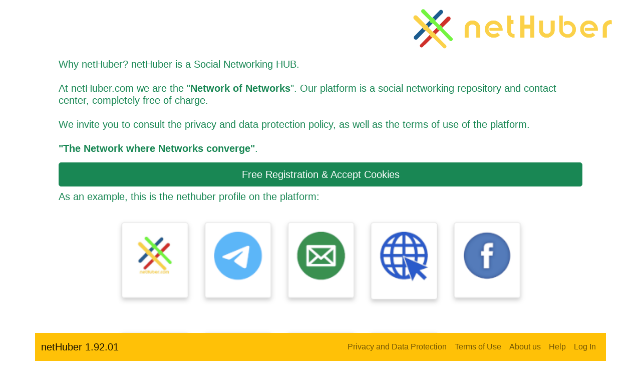

--- FILE ---
content_type: text/html; charset=UTF-8
request_url: https://nethuber.com/
body_size: 1695
content:
 
<!DOCTYPE html>
<html lang="en" >
<head>
  <meta charset="UTF-8">
  <meta name="viewport" content="width=device-width, initial-scale=1.0">
  <meta property="og:title" content="netHuber.com Hub of nets" />
  <meta property="og:type" content="website" />
  <meta property="og:url" content="https://netHuber.com" />
  <meta property="og:image" content="https://contents.nethuber.com/images/nethuber/netHuber_logo_1920-withName.png" />
  <meta property="og:image:width" content="2200" />
  <meta property="og:image:height" content="2200" />
  <meta property="og:description" content="Powered by NETHUBER.COM"/>
  <meta property="og:image:alt" content="Hub of nets, Powered by netHuber.com"/>
  <meta http-equiv="Content-Type" content="text/html; charset=utf-8"/>

  <title>netHuber.com - Hub of nets</title>
  <link href="/css/bootstrap.min.css" rel="stylesheet" />  
  <!-- <link href="https://cdn.jsdelivr.net/npm/bootstrap@5.0.2/dist/css/bootstrap.min.css" rel="stylesheet" integrity="sha384-EVSTQN3/azprG1Anm3QDgpJLIm9Nao0Yz1ztcQTwFspd3yD65VohhpuuCOmLASjC" crossorigin="anonymous"> -->
  <link rel="stylesheet" href="/css/stylus.css">

</head>
<body>
<!-- netHuber Block MENU -->
    <section id="nav-section">
       <nav class="container navbar navbar-expand-md navbar-light fixed-bottom bg-warning"> 
        <!-- <a class="navbar-brand" href="javascript:history.back()">netHuber</a> -->
        <a class="navbar-brand" href="/">netHuber 1.92.01</a>
        <button
          class="navbar-toggler"
          type="button"
          data-bs-toggle="collapse"
          data-bs-target="#navbarNav"
          aria-controls="navbarNav"
          aria-expanded="false"
          aria-label="Toggle navigation"
        >
          <span class="navbar-toggler-icon"></span>
        </button>
        <div class="nav-elements collapse navbar-collapse" id="navbarNav">
          <ul class="navbar-nav text-center ms-auto">
            <li class="nav-item">
              <a class="nav-link" href="/contents/pr">Privacy and Data Protection</a>
            </li>
            <li class="nav-item">
              <a class="nav-link" href="/contents/tu">Terms of Use</a>
            </li>
            <li class="nav-item">
              <a class="nav-link" href="/contents/ab">About us</a>
            </li>
            <li class="nav-item">
              <a class="nav-link" href="/contents/help">Help</a>
            </li>
            <li class="nav-item">
              <a class="nav-link" href="/users">Log In</a>
            </li>
          </ul>
        </div>
      </nav>
    </section>
<!-- netHuber Block MENU -->

<!-- netHuber Block START -->
<div class="container-fluid">
<!-- <img class="img-fluid" src="https://contents.nethuber.com/images/nethuber/socialicons/netHuber_logo_rectangular_desktop.png" alt="NetHuber.com" width="100%" height="auto"> -->
<img class="img-fluid" src="https://contents.nethuber.com/images/nethuber/netHuber_logo_rectangular_desktop_right.png" alt="NetHuber.com" width="100%" height="auto"> 
<!-- <div class="d-grid "> -->
<div class="d-grid gap-2 col-10 mx-auto">
        <p class="h5 text-success">Why netHuber? netHuber is a Social Networking HUB.<br />
<br />
At netHuber.com we are the "<strong>Network of Networks</strong>". Our platform is a social networking repository and contact center, completely free of charge.<br />
<br />
We invite you to consult the privacy and data protection policy, as well as the terms of use of the platform.<br />
<br />
<strong>"The Network where Networks converge"</strong>.</p>
        <a href="/users" class="btn btn-success btn-lg" role="button">Free Registration & Accept Cookies</a>

        <p class="h5 text-success">As an example, this is the nethuber profile on the platform:</p>
        <p><a href="/nethuber"><img src="https://contents.nethuber.com/images/nethuber/textNetHuber_ENhome2.png" alt="" width="80%" style="display: block; margin-left: auto; margin-right: auto;" title="Your Social Network in One Place" /></a></p>

</div>
</div>

<footer>
  <div class="footer-copyright">
    <div class="container">
      <div class="row">
        <div class="col-md-12 text-center fst-italic">
          <p class="fw-lighter small text-warning"><br />
Copyright netHuber.com © 2021. All rights reserved.<br />
The logos are property of the respective companies.</p>
        </div>
        <div class="col-md-12 fst-italic">
          <p class="text-warning">This website uses cookies. The purpose of the cookie is to adapt the content of the website to your needs, without cookies the services offered by this platform are not possible. The use of the platform on your part, implies that you give your express and unequivocal consent to the use of cookies.</p>
        </div>
        <div class="col-md-12 fst-italic">
          <p class="text-warning">The use of the system implies that you agree with the privacy and data protection policy, as well as with the terms of use of the system.<br />
<br />
<br />
<br />
</p>
        </div>
      </div>
    </div>
  </div>
</footer>

<!-- netHuber Block END -->
  <script src="/js/bootstrap.min.js"></script>

</body>
</html>


--- FILE ---
content_type: text/css
request_url: https://nethuber.com/css/stylus.css
body_size: 531
content:
* {
  box-sizing: border-box;
}

body {
  font-family: Arial, Helvetica, sans-serif;
}

/* Float four columns side by side */
.column {
  float: left;
  width: 12.5%; /*25%*/
  padding: 15px 15px;  /* 0 10 */
}

/* Remove extra left and right margins, due to padding */
.row {margin: 0 -5px;}

/* Clear floats after the columns */
.row:after {
  content: "";
  display: table;
  clear: both;
}

/* OVER Configurarion */

.color img:hover{
filter: grayscale(100%);
-webkit-filter: grayscale(100%);
-webkit-transition: all 1s ease;
}

.color img{
filter: grayscale(0%);
filter: gray;
-webkit-filter: grayscale(0%);
filter: none;
transition: 1s ease;
}


/* +++ */

/* Responsive columns */
@media screen and (max-width: 600px) {
  .column {
    width: 50%;
    display: block;
    margin-bottom: 20px;
  }
}
@media screen and (min-width: 600px) {
  .column {
    width: 33%;
    display: block;
    margin-bottom: 20px;
  }
}

@media screen and (min-width: 768px) {
  .column {
    width: 20%;
    display: block;
    margin-bottom: 20px;
  }
}

@media screen and (min-width: 992px) {
  .column {
    width: 15%;
    display: block;
    margin-bottom: 20px;
  }
}

/* @media screen and (min-width: 1200px) { */
/*
@media screen and (min-width: 1000px) {
  .column {
    width: 10%;
    display: block;
    margin-bottom: 20px;
  }
}
*/

/* Style the counter cards */
.card {
  box-shadow: 0 4px 8px 0 rgba(0, 0, 0, 0.2);
  padding: 16px;
  text-align: center;
  background-color: white; */#f1f1f1;*/
  margin: 0 auto; /* Added */
  float: none; /* Added */
  margin-bottom: 10px; /* Added */

}

.responsible {
  max-width: 100%;
  height: auto;
}
